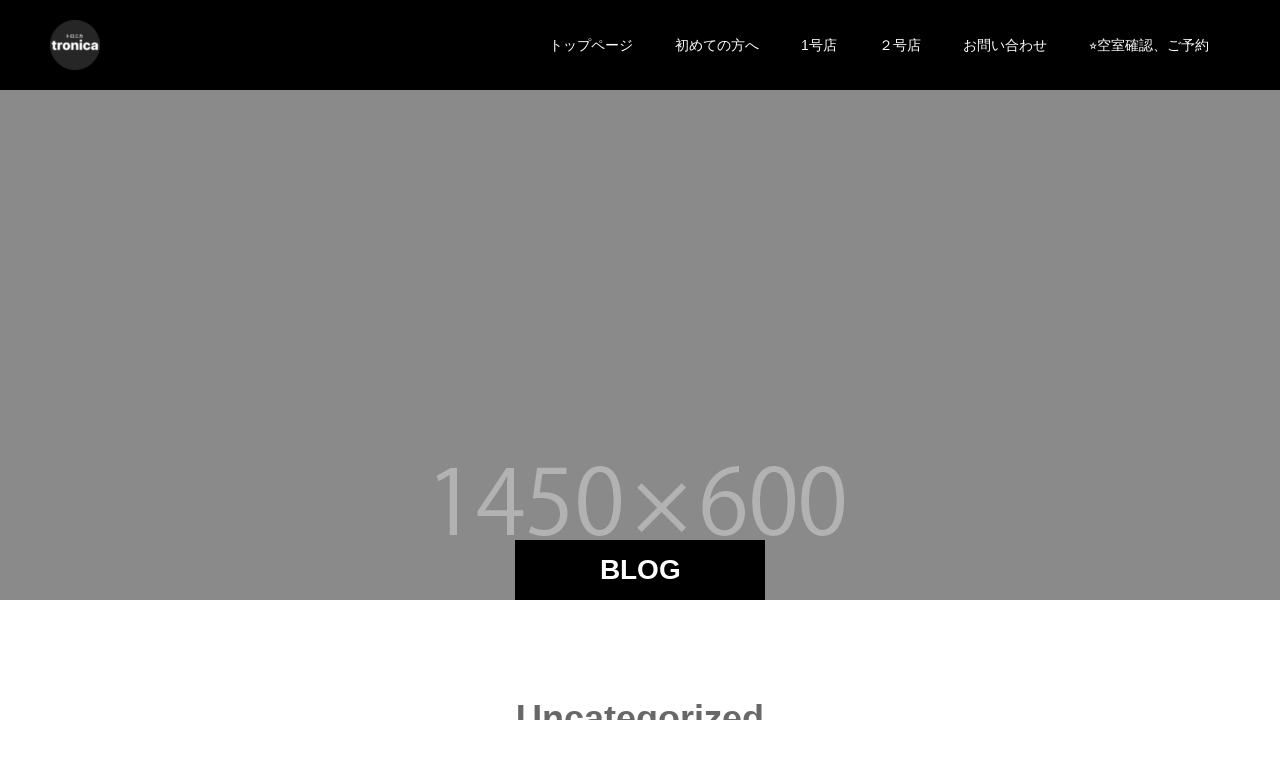

--- FILE ---
content_type: text/html; charset=UTF-8
request_url: https://toronica.com/category/uncategorized/
body_size: 9479
content:
<!doctype html>
<html lang="ja" prefix="og: http://ogp.me/ns#">
<head>
<meta charset="UTF-8">
<meta name="viewport" content="width=device-width, initial-scale=1">
<meta name="description" content="">
<title>Uncategorizedに関する記事一覧 &#8211; レンタルダンススタジオ「トロニカ」Rental Dance Studio tronica</title>
<meta name='robots' content='max-image-preview:large' />
<link rel='dns-prefetch' href='//www.googletagmanager.com' />
<link rel="alternate" type="application/rss+xml" title="レンタルダンススタジオ「トロニカ」Rental Dance Studio tronica &raquo; フィード" href="https://toronica.com/feed/" />
<link rel="alternate" type="application/rss+xml" title="レンタルダンススタジオ「トロニカ」Rental Dance Studio tronica &raquo; コメントフィード" href="https://toronica.com/comments/feed/" />
<link rel="alternate" type="application/rss+xml" title="レンタルダンススタジオ「トロニカ」Rental Dance Studio tronica &raquo; Uncategorized カテゴリーのフィード" href="https://toronica.com/category/uncategorized/feed/" />
<style id='wp-img-auto-sizes-contain-inline-css' type='text/css'>
img:is([sizes=auto i],[sizes^="auto," i]){contain-intrinsic-size:3000px 1500px}
/*# sourceURL=wp-img-auto-sizes-contain-inline-css */
</style>
<style id='wp-block-library-inline-css' type='text/css'>
:root{--wp-block-synced-color:#7a00df;--wp-block-synced-color--rgb:122,0,223;--wp-bound-block-color:var(--wp-block-synced-color);--wp-editor-canvas-background:#ddd;--wp-admin-theme-color:#007cba;--wp-admin-theme-color--rgb:0,124,186;--wp-admin-theme-color-darker-10:#006ba1;--wp-admin-theme-color-darker-10--rgb:0,107,160.5;--wp-admin-theme-color-darker-20:#005a87;--wp-admin-theme-color-darker-20--rgb:0,90,135;--wp-admin-border-width-focus:2px}@media (min-resolution:192dpi){:root{--wp-admin-border-width-focus:1.5px}}.wp-element-button{cursor:pointer}:root .has-very-light-gray-background-color{background-color:#eee}:root .has-very-dark-gray-background-color{background-color:#313131}:root .has-very-light-gray-color{color:#eee}:root .has-very-dark-gray-color{color:#313131}:root .has-vivid-green-cyan-to-vivid-cyan-blue-gradient-background{background:linear-gradient(135deg,#00d084,#0693e3)}:root .has-purple-crush-gradient-background{background:linear-gradient(135deg,#34e2e4,#4721fb 50%,#ab1dfe)}:root .has-hazy-dawn-gradient-background{background:linear-gradient(135deg,#faaca8,#dad0ec)}:root .has-subdued-olive-gradient-background{background:linear-gradient(135deg,#fafae1,#67a671)}:root .has-atomic-cream-gradient-background{background:linear-gradient(135deg,#fdd79a,#004a59)}:root .has-nightshade-gradient-background{background:linear-gradient(135deg,#330968,#31cdcf)}:root .has-midnight-gradient-background{background:linear-gradient(135deg,#020381,#2874fc)}:root{--wp--preset--font-size--normal:16px;--wp--preset--font-size--huge:42px}.has-regular-font-size{font-size:1em}.has-larger-font-size{font-size:2.625em}.has-normal-font-size{font-size:var(--wp--preset--font-size--normal)}.has-huge-font-size{font-size:var(--wp--preset--font-size--huge)}.has-text-align-center{text-align:center}.has-text-align-left{text-align:left}.has-text-align-right{text-align:right}.has-fit-text{white-space:nowrap!important}#end-resizable-editor-section{display:none}.aligncenter{clear:both}.items-justified-left{justify-content:flex-start}.items-justified-center{justify-content:center}.items-justified-right{justify-content:flex-end}.items-justified-space-between{justify-content:space-between}.screen-reader-text{border:0;clip-path:inset(50%);height:1px;margin:-1px;overflow:hidden;padding:0;position:absolute;width:1px;word-wrap:normal!important}.screen-reader-text:focus{background-color:#ddd;clip-path:none;color:#444;display:block;font-size:1em;height:auto;left:5px;line-height:normal;padding:15px 23px 14px;text-decoration:none;top:5px;width:auto;z-index:100000}html :where(.has-border-color){border-style:solid}html :where([style*=border-top-color]){border-top-style:solid}html :where([style*=border-right-color]){border-right-style:solid}html :where([style*=border-bottom-color]){border-bottom-style:solid}html :where([style*=border-left-color]){border-left-style:solid}html :where([style*=border-width]){border-style:solid}html :where([style*=border-top-width]){border-top-style:solid}html :where([style*=border-right-width]){border-right-style:solid}html :where([style*=border-bottom-width]){border-bottom-style:solid}html :where([style*=border-left-width]){border-left-style:solid}html :where(img[class*=wp-image-]){height:auto;max-width:100%}:where(figure){margin:0 0 1em}html :where(.is-position-sticky){--wp-admin--admin-bar--position-offset:var(--wp-admin--admin-bar--height,0px)}@media screen and (max-width:600px){html :where(.is-position-sticky){--wp-admin--admin-bar--position-offset:0px}}

/*# sourceURL=wp-block-library-inline-css */
</style><style id='global-styles-inline-css' type='text/css'>
:root{--wp--preset--aspect-ratio--square: 1;--wp--preset--aspect-ratio--4-3: 4/3;--wp--preset--aspect-ratio--3-4: 3/4;--wp--preset--aspect-ratio--3-2: 3/2;--wp--preset--aspect-ratio--2-3: 2/3;--wp--preset--aspect-ratio--16-9: 16/9;--wp--preset--aspect-ratio--9-16: 9/16;--wp--preset--color--black: #000000;--wp--preset--color--cyan-bluish-gray: #abb8c3;--wp--preset--color--white: #ffffff;--wp--preset--color--pale-pink: #f78da7;--wp--preset--color--vivid-red: #cf2e2e;--wp--preset--color--luminous-vivid-orange: #ff6900;--wp--preset--color--luminous-vivid-amber: #fcb900;--wp--preset--color--light-green-cyan: #7bdcb5;--wp--preset--color--vivid-green-cyan: #00d084;--wp--preset--color--pale-cyan-blue: #8ed1fc;--wp--preset--color--vivid-cyan-blue: #0693e3;--wp--preset--color--vivid-purple: #9b51e0;--wp--preset--gradient--vivid-cyan-blue-to-vivid-purple: linear-gradient(135deg,rgb(6,147,227) 0%,rgb(155,81,224) 100%);--wp--preset--gradient--light-green-cyan-to-vivid-green-cyan: linear-gradient(135deg,rgb(122,220,180) 0%,rgb(0,208,130) 100%);--wp--preset--gradient--luminous-vivid-amber-to-luminous-vivid-orange: linear-gradient(135deg,rgb(252,185,0) 0%,rgb(255,105,0) 100%);--wp--preset--gradient--luminous-vivid-orange-to-vivid-red: linear-gradient(135deg,rgb(255,105,0) 0%,rgb(207,46,46) 100%);--wp--preset--gradient--very-light-gray-to-cyan-bluish-gray: linear-gradient(135deg,rgb(238,238,238) 0%,rgb(169,184,195) 100%);--wp--preset--gradient--cool-to-warm-spectrum: linear-gradient(135deg,rgb(74,234,220) 0%,rgb(151,120,209) 20%,rgb(207,42,186) 40%,rgb(238,44,130) 60%,rgb(251,105,98) 80%,rgb(254,248,76) 100%);--wp--preset--gradient--blush-light-purple: linear-gradient(135deg,rgb(255,206,236) 0%,rgb(152,150,240) 100%);--wp--preset--gradient--blush-bordeaux: linear-gradient(135deg,rgb(254,205,165) 0%,rgb(254,45,45) 50%,rgb(107,0,62) 100%);--wp--preset--gradient--luminous-dusk: linear-gradient(135deg,rgb(255,203,112) 0%,rgb(199,81,192) 50%,rgb(65,88,208) 100%);--wp--preset--gradient--pale-ocean: linear-gradient(135deg,rgb(255,245,203) 0%,rgb(182,227,212) 50%,rgb(51,167,181) 100%);--wp--preset--gradient--electric-grass: linear-gradient(135deg,rgb(202,248,128) 0%,rgb(113,206,126) 100%);--wp--preset--gradient--midnight: linear-gradient(135deg,rgb(2,3,129) 0%,rgb(40,116,252) 100%);--wp--preset--font-size--small: 13px;--wp--preset--font-size--medium: 20px;--wp--preset--font-size--large: 36px;--wp--preset--font-size--x-large: 42px;--wp--preset--spacing--20: 0.44rem;--wp--preset--spacing--30: 0.67rem;--wp--preset--spacing--40: 1rem;--wp--preset--spacing--50: 1.5rem;--wp--preset--spacing--60: 2.25rem;--wp--preset--spacing--70: 3.38rem;--wp--preset--spacing--80: 5.06rem;--wp--preset--shadow--natural: 6px 6px 9px rgba(0, 0, 0, 0.2);--wp--preset--shadow--deep: 12px 12px 50px rgba(0, 0, 0, 0.4);--wp--preset--shadow--sharp: 6px 6px 0px rgba(0, 0, 0, 0.2);--wp--preset--shadow--outlined: 6px 6px 0px -3px rgb(255, 255, 255), 6px 6px rgb(0, 0, 0);--wp--preset--shadow--crisp: 6px 6px 0px rgb(0, 0, 0);}:where(.is-layout-flex){gap: 0.5em;}:where(.is-layout-grid){gap: 0.5em;}body .is-layout-flex{display: flex;}.is-layout-flex{flex-wrap: wrap;align-items: center;}.is-layout-flex > :is(*, div){margin: 0;}body .is-layout-grid{display: grid;}.is-layout-grid > :is(*, div){margin: 0;}:where(.wp-block-columns.is-layout-flex){gap: 2em;}:where(.wp-block-columns.is-layout-grid){gap: 2em;}:where(.wp-block-post-template.is-layout-flex){gap: 1.25em;}:where(.wp-block-post-template.is-layout-grid){gap: 1.25em;}.has-black-color{color: var(--wp--preset--color--black) !important;}.has-cyan-bluish-gray-color{color: var(--wp--preset--color--cyan-bluish-gray) !important;}.has-white-color{color: var(--wp--preset--color--white) !important;}.has-pale-pink-color{color: var(--wp--preset--color--pale-pink) !important;}.has-vivid-red-color{color: var(--wp--preset--color--vivid-red) !important;}.has-luminous-vivid-orange-color{color: var(--wp--preset--color--luminous-vivid-orange) !important;}.has-luminous-vivid-amber-color{color: var(--wp--preset--color--luminous-vivid-amber) !important;}.has-light-green-cyan-color{color: var(--wp--preset--color--light-green-cyan) !important;}.has-vivid-green-cyan-color{color: var(--wp--preset--color--vivid-green-cyan) !important;}.has-pale-cyan-blue-color{color: var(--wp--preset--color--pale-cyan-blue) !important;}.has-vivid-cyan-blue-color{color: var(--wp--preset--color--vivid-cyan-blue) !important;}.has-vivid-purple-color{color: var(--wp--preset--color--vivid-purple) !important;}.has-black-background-color{background-color: var(--wp--preset--color--black) !important;}.has-cyan-bluish-gray-background-color{background-color: var(--wp--preset--color--cyan-bluish-gray) !important;}.has-white-background-color{background-color: var(--wp--preset--color--white) !important;}.has-pale-pink-background-color{background-color: var(--wp--preset--color--pale-pink) !important;}.has-vivid-red-background-color{background-color: var(--wp--preset--color--vivid-red) !important;}.has-luminous-vivid-orange-background-color{background-color: var(--wp--preset--color--luminous-vivid-orange) !important;}.has-luminous-vivid-amber-background-color{background-color: var(--wp--preset--color--luminous-vivid-amber) !important;}.has-light-green-cyan-background-color{background-color: var(--wp--preset--color--light-green-cyan) !important;}.has-vivid-green-cyan-background-color{background-color: var(--wp--preset--color--vivid-green-cyan) !important;}.has-pale-cyan-blue-background-color{background-color: var(--wp--preset--color--pale-cyan-blue) !important;}.has-vivid-cyan-blue-background-color{background-color: var(--wp--preset--color--vivid-cyan-blue) !important;}.has-vivid-purple-background-color{background-color: var(--wp--preset--color--vivid-purple) !important;}.has-black-border-color{border-color: var(--wp--preset--color--black) !important;}.has-cyan-bluish-gray-border-color{border-color: var(--wp--preset--color--cyan-bluish-gray) !important;}.has-white-border-color{border-color: var(--wp--preset--color--white) !important;}.has-pale-pink-border-color{border-color: var(--wp--preset--color--pale-pink) !important;}.has-vivid-red-border-color{border-color: var(--wp--preset--color--vivid-red) !important;}.has-luminous-vivid-orange-border-color{border-color: var(--wp--preset--color--luminous-vivid-orange) !important;}.has-luminous-vivid-amber-border-color{border-color: var(--wp--preset--color--luminous-vivid-amber) !important;}.has-light-green-cyan-border-color{border-color: var(--wp--preset--color--light-green-cyan) !important;}.has-vivid-green-cyan-border-color{border-color: var(--wp--preset--color--vivid-green-cyan) !important;}.has-pale-cyan-blue-border-color{border-color: var(--wp--preset--color--pale-cyan-blue) !important;}.has-vivid-cyan-blue-border-color{border-color: var(--wp--preset--color--vivid-cyan-blue) !important;}.has-vivid-purple-border-color{border-color: var(--wp--preset--color--vivid-purple) !important;}.has-vivid-cyan-blue-to-vivid-purple-gradient-background{background: var(--wp--preset--gradient--vivid-cyan-blue-to-vivid-purple) !important;}.has-light-green-cyan-to-vivid-green-cyan-gradient-background{background: var(--wp--preset--gradient--light-green-cyan-to-vivid-green-cyan) !important;}.has-luminous-vivid-amber-to-luminous-vivid-orange-gradient-background{background: var(--wp--preset--gradient--luminous-vivid-amber-to-luminous-vivid-orange) !important;}.has-luminous-vivid-orange-to-vivid-red-gradient-background{background: var(--wp--preset--gradient--luminous-vivid-orange-to-vivid-red) !important;}.has-very-light-gray-to-cyan-bluish-gray-gradient-background{background: var(--wp--preset--gradient--very-light-gray-to-cyan-bluish-gray) !important;}.has-cool-to-warm-spectrum-gradient-background{background: var(--wp--preset--gradient--cool-to-warm-spectrum) !important;}.has-blush-light-purple-gradient-background{background: var(--wp--preset--gradient--blush-light-purple) !important;}.has-blush-bordeaux-gradient-background{background: var(--wp--preset--gradient--blush-bordeaux) !important;}.has-luminous-dusk-gradient-background{background: var(--wp--preset--gradient--luminous-dusk) !important;}.has-pale-ocean-gradient-background{background: var(--wp--preset--gradient--pale-ocean) !important;}.has-electric-grass-gradient-background{background: var(--wp--preset--gradient--electric-grass) !important;}.has-midnight-gradient-background{background: var(--wp--preset--gradient--midnight) !important;}.has-small-font-size{font-size: var(--wp--preset--font-size--small) !important;}.has-medium-font-size{font-size: var(--wp--preset--font-size--medium) !important;}.has-large-font-size{font-size: var(--wp--preset--font-size--large) !important;}.has-x-large-font-size{font-size: var(--wp--preset--font-size--x-large) !important;}
/*# sourceURL=global-styles-inline-css */
</style>

<style id='classic-theme-styles-inline-css' type='text/css'>
/*! This file is auto-generated */
.wp-block-button__link{color:#fff;background-color:#32373c;border-radius:9999px;box-shadow:none;text-decoration:none;padding:calc(.667em + 2px) calc(1.333em + 2px);font-size:1.125em}.wp-block-file__button{background:#32373c;color:#fff;text-decoration:none}
/*# sourceURL=/wp-includes/css/classic-themes.min.css */
</style>
<link rel='stylesheet' id='contact-form-7-css' href='https://toronica.com/wp-content/plugins/contact-form-7/includes/css/styles.css?ver=6.1.4' type='text/css' media='all' />
<link rel='stylesheet' id='switch-style-css' href='https://toronica.com/wp-content/themes/switch_tcd063/style.css?ver=2.5.1' type='text/css' media='all' />
<script type="text/javascript" src="https://toronica.com/wp-includes/js/jquery/jquery.min.js?ver=3.7.1" id="jquery-core-js"></script>
<script type="text/javascript" src="https://toronica.com/wp-includes/js/jquery/jquery-migrate.min.js?ver=3.4.1" id="jquery-migrate-js"></script>
<link rel="https://api.w.org/" href="https://toronica.com/wp-json/" /><link rel="alternate" title="JSON" type="application/json" href="https://toronica.com/wp-json/wp/v2/categories/1" /><meta name="generator" content="Site Kit by Google 1.148.0" /><link rel="shortcut icon" href="https://toronica.com/wp-content/uploads/2021/03/cropped-IMG_7174.png">
<style>
.c-comment__form-submit:hover,.p-cb__item-btn a,.c-pw__btn,.p-readmore__btn,.p-pager span,.p-page-links a,.p-pagetop,.p-widget__title,.p-entry__meta,.p-headline,.p-article06__cat,.p-nav02__item-upper,.p-page-header__title,.p-plan__title,.p-btn{background: #000000}.c-pw__btn:hover,.p-cb__item-btn a:hover,.p-pagetop:focus,.p-pagetop:hover,.p-readmore__btn:hover,.p-page-links > span,.p-page-links a:hover,.p-pager a:hover,.p-entry__meta a:hover,.p-article06__cat:hover,.p-interview__cat:hover,.p-nav02__item-upper:hover,.p-btn:hover{background: #686868}.p-archive-header__title,.p-article01__title a:hover,.p-article01__cat a:hover,.p-article04__title a:hover,.p-faq__cat,.p-faq__list dt:hover,.p-triangle,.p-article06__title a:hover,.p-interview__faq dt,.p-nav02__item-lower:hover .p-nav02__item-title,.p-article07 a:hover,.p-article07__title,.p-block01__title,.p-block01__lower-title,.p-block02__item-title,.p-block03__item-title,.p-block04__title,.p-index-content02__title,.p-article09 a:hover .p-article09__title,.p-index-content06__title,.p-plan-table01__price,.p-plan__catch,.p-plan__notice-title,.p-spec__title,.p-widget a:hover,.cardlink .title a{color: #686868}.p-entry__body a,.custom-html-widget a{color: #3d3d3d}body{font-family: Arial, "Hiragino Sans", "ヒラギノ角ゴ ProN", "Hiragino Kaku Gothic ProN", "游ゴシック", YuGothic, "メイリオ", Meiryo, sans-serif}.c-logo,.p-page-header__title,.p-page-header__desc,.p-archive-header__title,.p-faq__cat,.p-interview__title,.p-footer-link__title,.p-block01__title,.p-block04__title,.p-index-content02__title,.p-headline02__title,.p-index-content01__title,.p-index-content06__title,.p-index-content07__title,.p-index-content09__title,.p-plan__title,.p-plan__catch,.p-header-content__title,.p-spec__title{font-family: Arial, "Hiragino Sans", "ヒラギノ角ゴ ProN", "Hiragino Kaku Gothic ProN", "游ゴシック", YuGothic, "メイリオ", Meiryo, sans-serif}.p-hover-effect--type1:hover img{-webkit-transform: scale(1.2);transform: scale(1.2)}.l-header{background: rgba(0, 0, 0, 1.000000)}.l-header--fixed.is-active{background: rgba(0, 0, 0, 1.000000)}.p-menu-btn{color: #ffffff}.p-global-nav > ul > li > a{color: #ffffff}.p-global-nav > ul > li > a:hover{color: #999999}.p-global-nav .sub-menu a{background: #000000;color: #ffffff}.p-global-nav .sub-menu a:hover{background: #442606;color: #ffffff}.p-global-nav .menu-item-has-children > a > .p-global-nav__toggle::before{border-color: #ffffff}.p-footer-link{background-image: url(https://toronica.com/wp-content/uploads/2021/03/akinori-uemura-CnRYvqPa2Xc-unsplash.jpg)}.p-footer-link::before{background: rgba(0,0,0, 0.500000)}.p-info{background: #ffffff;color: #000000}.p-info__logo{font-size: 25px}.p-footer-nav{background: #f5f5f5;color: #000000}.p-footer-nav a{color: #000000}.p-footer-nav a:hover{color: #442602}.p-copyright{background: #000000}.p-page-header::before{background: rgba(0, 0, 0, 0.3)}.p-page-header__desc{color: #ffffff;font-size: 40px}@media screen and (max-width: 1199px) {.l-header{background: rgba(0, 0, 0, 1.000000)}.l-header--fixed.is-active{background: rgba(0, 0, 0, 1.000000)}.p-global-nav{background: rgba(0,0,0, 1)}.p-global-nav > ul > li > a,.p-global-nav > ul > li > a:hover,.p-global-nav a,.p-global-nav a:hover,.p-global-nav .sub-menu a,.p-global-nav .sub-menu a:hover{color: #ffffff!important}.p-global-nav .menu-item-has-children > a > .sub-menu-toggle::before{border-color: #ffffff}}@media screen and (max-width: 767px) {.p-page-header__desc{font-size: 18px}}.c-load--type1 { border: 3px solid rgba(0, 0, 0, 0.2); border-top-color: #000000; }
</style>
<noscript><style>.lazyload[data-src]{display:none !important;}</style></noscript><style>.lazyload{background-image:none !important;}.lazyload:before{background-image:none !important;}</style><link rel="icon" href="https://toronica.com/wp-content/uploads/2021/03/cropped-IMG_7174-32x32.png" sizes="32x32" />
<link rel="icon" href="https://toronica.com/wp-content/uploads/2021/03/cropped-IMG_7174-192x192.png" sizes="192x192" />
<link rel="apple-touch-icon" href="https://toronica.com/wp-content/uploads/2021/03/cropped-IMG_7174-180x180.png" />
<meta name="msapplication-TileImage" content="https://toronica.com/wp-content/uploads/2021/03/cropped-IMG_7174-270x270.png" />
</head>
<body class="archive category category-uncategorized category-1 wp-embed-responsive wp-theme-switch_tcd063">
      <div id="site_loader_overlay">
  <div id="site_loader_animation" class="c-load--type1">
      </div>
</div>
<header id="js-header" class="l-header">
  <div class="l-header__inner l-inner">
    <div class="l-header__logo c-logo">
    <a href="https://toronica.com/">
              <img src="[data-uri]" alt="レンタルダンススタジオ「トロニカ」Rental Dance Studio tronica" width="50" height="50" data-src="https://toronica.com/wp-content/uploads/2021/03/IMG_7174-e1616338496844.png" decoding="async" class="lazyload" data-eio-rwidth="50" data-eio-rheight="50"><noscript><img src="https://toronica.com/wp-content/uploads/2021/03/IMG_7174-e1616338496844.png" alt="レンタルダンススタジオ「トロニカ」Rental Dance Studio tronica" width="50" height="50" data-eio="l"></noscript>
            </a>
  </div>
    <button id="js-menu-btn" class="p-menu-btn c-menu-btn"></button>
    <nav id="js-global-nav" class="p-global-nav"><ul id="menu-%e3%82%b0%e3%83%ad%e3%83%bc%e3%83%90%e3%83%ab%e3%83%a1%e3%83%8b%e3%83%a5%e3%83%bc" class="menu"><li id="menu-item-45" class="menu-item menu-item-type-post_type menu-item-object-page menu-item-home menu-item-45"><a href="https://toronica.com/">トップページ<span class="p-global-nav__toggle"></span></a></li>
<li id="menu-item-161" class="menu-item menu-item-type-post_type menu-item-object-page menu-item-has-children menu-item-161"><a href="https://toronica.com/beginners/">初めての方へ<span class="p-global-nav__toggle"></span></a>
<ul class="sub-menu">
	<li id="menu-item-144" class="menu-item menu-item-type-post_type menu-item-object-page menu-item-144"><a href="https://toronica.com/howtouse/">ご利用の流れ<span class="p-global-nav__toggle"></span></a></li>
	<li id="menu-item-169" class="menu-item menu-item-type-post_type menu-item-object-page menu-item-169"><a href="https://toronica.com/terms/">スタジオご利用規約<span class="p-global-nav__toggle"></span></a></li>
</ul>
</li>
<li id="menu-item-498" class="menu-item menu-item-type-custom menu-item-object-custom menu-item-has-children menu-item-498"><a href="https://toronica.com/availability/">1号店<span class="p-global-nav__toggle"></span></a>
<ul class="sub-menu">
	<li id="menu-item-499" class="menu-item menu-item-type-post_type menu-item-object-page menu-item-499"><a href="https://toronica.com/availability/">1号店のご紹介<span class="p-global-nav__toggle"></span></a></li>
	<li id="menu-item-46" class="menu-item menu-item-type-post_type menu-item-object-page menu-item-46"><a href="https://toronica.com/price/">１号店料金<span class="p-global-nav__toggle"></span></a></li>
	<li id="menu-item-65" class="menu-item menu-item-type-post_type menu-item-object-page menu-item-65"><a href="https://toronica.com/access/">1号店アクセス<span class="p-global-nav__toggle"></span></a></li>
</ul>
</li>
<li id="menu-item-500" class="menu-item menu-item-type-custom menu-item-object-custom menu-item-has-children menu-item-500"><a href="https://toronica.com/%e3%83%88%e3%83%ad%e3%83%8b%e3%82%ab%ef%bc%92%e5%8f%b7%e5%ba%97%ef%bc%88%e6%ba%96%e5%82%99%e4%b8%ad%ef%bc%89/">２号店<span class="p-global-nav__toggle"></span></a>
<ul class="sub-menu">
	<li id="menu-item-488" class="menu-item menu-item-type-post_type menu-item-object-page menu-item-488"><a href="https://toronica.com/%e3%83%88%e3%83%ad%e3%83%8b%e3%82%ab%ef%bc%92%e5%8f%b7%e5%ba%97%ef%bc%88%e6%ba%96%e5%82%99%e4%b8%ad%ef%bc%89/">２号店のご紹介<span class="p-global-nav__toggle"></span></a></li>
	<li id="menu-item-504" class="menu-item menu-item-type-post_type menu-item-object-page menu-item-504"><a href="https://toronica.com/2%e5%8f%b7%e5%ba%97%e6%96%99%e9%87%91%ef%bc%88%e6%ba%96%e5%82%99%e4%b8%ad%ef%bc%89/">2号店料金<span class="p-global-nav__toggle"></span></a></li>
	<li id="menu-item-507" class="menu-item menu-item-type-post_type menu-item-object-page menu-item-507"><a href="https://toronica.com/2access/">2号店アクセス<span class="p-global-nav__toggle"></span></a></li>
</ul>
</li>
<li id="menu-item-59" class="menu-item menu-item-type-post_type menu-item-object-page menu-item-has-children menu-item-59"><a href="https://toronica.com/contact/">お問い合わせ<span class="p-global-nav__toggle"></span></a>
<ul class="sub-menu">
	<li id="menu-item-363" class="menu-item menu-item-type-post_type menu-item-object-page menu-item-363"><a href="https://toronica.com/receipt/">領収書の発行について<span class="p-global-nav__toggle"></span></a></li>
</ul>
</li>
<li id="menu-item-450" class="menu-item menu-item-type-post_type menu-item-object-page menu-item-450"><a href="https://toronica.com/reserve/">⭐️空室確認、ご予約<span class="p-global-nav__toggle"></span></a></li>
</ul></nav>  </div>
</header>
<main class="l-main">
    <header id="js-page-header" class="p-page-header">
        <h1 class="p-page-header__title">BLOG</h1>
        <div class="p-page-header__inner l-inner">
      <p id="js-page-header__desc" class="p-page-header__desc"><span>ここに説明を入力します。<br />
ここに説明を入力します。</span></p>
    </div>
    <div id="js-page-header__img" class="p-page-header__img p-page-header__img--type3">
      <img src="[data-uri]" alt="" data-src="https://toronica.com/wp-content/uploads/2021/03/switch-image_1450x600.gif" decoding="async" class="lazyload" data-eio-rwidth="1450" data-eio-rheight="600"><noscript><img src="https://toronica.com/wp-content/uploads/2021/03/switch-image_1450x600.gif" alt="" data-eio="l"></noscript>
    </div>
  </header>
  <div class="l-contents l-inner">
    <div class="l-primary">
      <div class="p-archive-header">
                  <h2 class="p-archive-header__title">Uncategorized</h2>
              </div>
      <div class="p-blog-list">
                <article class="p-blog-list__item p-article01">
                    <div class="p-article01__date p-triangle">
            <time class="p-date" datetime="2021-03-12">
                            <span class="p-date__month">MAR</span>
                            <span class="p-date__day">12</span>
              2021            </time>
          </div>
                    <a class="p-article01__img p-hover-effect--type1" href="https://toronica.com/52/" title="テスト3/12">
            <img src="[data-uri]" alt="" data-src="https://toronica.com/wp-content/themes/switch_tcd063/assets/images/590x380.gif" decoding="async" class="lazyload" data-eio-rwidth="590" data-eio-rheight="380"><noscript><img src="https://toronica.com/wp-content/themes/switch_tcd063/assets/images/590x380.gif" alt="" data-eio="l"></noscript>          </a>
          <div class="p-article01__content">
            <h3 class="p-article01__title">
            <a href="https://toronica.com/52/" title="テスト3/12">テスト3/12</a>
            </h3>
                        <p class="p-article01__cat"><a href="https://toronica.com/category/uncategorized/" rel="category tag">Uncategorized</a></p>
                      </div>
        </article>
                <article class="p-blog-list__item p-article01">
                    <div class="p-article01__date p-triangle">
            <time class="p-date" datetime="2021-02-28">
                            <span class="p-date__month">FEB</span>
                            <span class="p-date__day">28</span>
              2021            </time>
          </div>
                    <a class="p-article01__img p-hover-effect--type1" href="https://toronica.com/14/" title="準備中">
            <img src="[data-uri]" alt="" data-src="https://toronica.com/wp-content/themes/switch_tcd063/assets/images/590x380.gif" decoding="async" class="lazyload" data-eio-rwidth="590" data-eio-rheight="380"><noscript><img src="https://toronica.com/wp-content/themes/switch_tcd063/assets/images/590x380.gif" alt="" data-eio="l"></noscript>          </a>
          <div class="p-article01__content">
            <h3 class="p-article01__title">
            <a href="https://toronica.com/14/" title="準備中">準備中</a>
            </h3>
                        <p class="p-article01__cat"><a href="https://toronica.com/category/uncategorized/" rel="category tag">Uncategorized</a></p>
                      </div>
        </article>
                <article class="p-blog-list__item p-article01">
                    <div class="p-article01__date p-triangle">
            <time class="p-date" datetime="2021-02-12">
                            <span class="p-date__month">FEB</span>
                            <span class="p-date__day">12</span>
              2021            </time>
          </div>
                    <a class="p-article01__img p-hover-effect--type1" href="https://toronica.com/1/" title="Hello world!">
            <img src="[data-uri]" alt="" data-src="https://toronica.com/wp-content/themes/switch_tcd063/assets/images/590x380.gif" decoding="async" class="lazyload" data-eio-rwidth="590" data-eio-rheight="380"><noscript><img src="https://toronica.com/wp-content/themes/switch_tcd063/assets/images/590x380.gif" alt="" data-eio="l"></noscript>          </a>
          <div class="p-article01__content">
            <h3 class="p-article01__title">
            <a href="https://toronica.com/1/" title="Hello world!">Hello world!</a>
            </h3>
                        <p class="p-article01__cat"><a href="https://toronica.com/category/uncategorized/" rel="category tag">Uncategorized</a></p>
                      </div>
        </article>
              </div><!-- /.p-blog-list -->
          </div><!-- /.l-primary -->
  </div><!-- /.l-contents -->
</main>
<footer class="l-footer">

  
        <section id="js-footer-link" class="p-footer-link p-footer-link--img">

      
        
      
      <div class="p-footer-link__inner l-inner">
        <h2 class="p-footer-link__title">少人数での練習に最適な価格。</h2>
        <p class="p-footer-link__desc">藤沢駅北口徒歩5分のレンタルダンススタジオ。</p>
        <ul class="p-footer-link__list">
                              <li class="p-footer-link__list-item p-article07">
            <a class="p-hover-effect--type1" href="https://toronica.com/reserve/" target="_blank">
              <span class="p-article07__title">ご予約ページ</span>
              <img src="[data-uri]" alt="" data-src="https://toronica.com/wp-content/uploads/2021/03/calendar-1990453_640.jpg" decoding="async" class="lazyload" data-eio-rwidth="640" data-eio-rheight="426"><noscript><img src="https://toronica.com/wp-content/uploads/2021/03/calendar-1990453_640.jpg" alt="" data-eio="l"></noscript>
            </a>
          </li>
                              <li class="p-footer-link__list-item p-article07">
            <a class="p-hover-effect--type1" href="https://toronica.com/beginners/">
              <span class="p-article07__title">初めての方へ</span>
              <img src="[data-uri]" alt="" data-src="https://toronica.com/wp-content/uploads/2021/03/anna-earl-XBDHmIXvsvM-unsplash.jpg" decoding="async" class="lazyload" data-eio-rwidth="1920" data-eio-rheight="1280"><noscript><img src="https://toronica.com/wp-content/uploads/2021/03/anna-earl-XBDHmIXvsvM-unsplash.jpg" alt="" data-eio="l"></noscript>
            </a>
          </li>
                  </ul>
      </div>
    </section>
    
  
  <div class="p-info">
    <div class="p-info__inner l-inner">
      <div class="p-info__logo c-logo">
    <a href="https://toronica.com/">レンタルダンススタジオ「トロニカ」Rental Dance Studio tronica</a>
  </div>
      <p class="p-info__address">１号店：神奈川県藤沢市藤沢89-1　メイキビル102<br />
２号店：神奈川県藤沢市藤沢991-19 落合ビル206</p>
	    <ul class="p-social-nav">
                                <li class="p-social-nav__item p-social-nav__item--instagram"><a href="https://www.instagram.com/tronica_rentalstudio"></a></li>
                                        	    </ul>
    </div>
  </div>
  <ul id="menu-%e3%82%b0%e3%83%ad%e3%83%bc%e3%83%90%e3%83%ab%e3%83%a1%e3%83%8b%e3%83%a5%e3%83%bc-1" class="p-footer-nav"><li class="menu-item menu-item-type-post_type menu-item-object-page menu-item-home menu-item-45"><a href="https://toronica.com/">トップページ</a></li>
<li class="menu-item menu-item-type-post_type menu-item-object-page menu-item-161"><a href="https://toronica.com/beginners/">初めての方へ</a></li>
<li class="menu-item menu-item-type-custom menu-item-object-custom menu-item-498"><a href="https://toronica.com/availability/">1号店</a></li>
<li class="menu-item menu-item-type-custom menu-item-object-custom menu-item-500"><a href="https://toronica.com/%e3%83%88%e3%83%ad%e3%83%8b%e3%82%ab%ef%bc%92%e5%8f%b7%e5%ba%97%ef%bc%88%e6%ba%96%e5%82%99%e4%b8%ad%ef%bc%89/">２号店</a></li>
<li class="menu-item menu-item-type-post_type menu-item-object-page menu-item-59"><a href="https://toronica.com/contact/">お問い合わせ</a></li>
<li class="menu-item menu-item-type-post_type menu-item-object-page menu-item-450"><a href="https://toronica.com/reserve/">⭐️空室確認、ご予約</a></li>
</ul>  <p class="p-copyright">
  <small>Copyright &copy; レンタルダンススタジオ「トロニカ」Rental Dance Studio tronica All Rights Reserved.</small>
  </p>
  <button id="js-pagetop" class="p-pagetop"></button>
</footer>
<script type="speculationrules">
{"prefetch":[{"source":"document","where":{"and":[{"href_matches":"/*"},{"not":{"href_matches":["/wp-*.php","/wp-admin/*","/wp-content/uploads/*","/wp-content/*","/wp-content/plugins/*","/wp-content/themes/switch_tcd063/*","/*\\?(.+)"]}},{"not":{"selector_matches":"a[rel~=\"nofollow\"]"}},{"not":{"selector_matches":".no-prefetch, .no-prefetch a"}}]},"eagerness":"conservative"}]}
</script>
</div>
  
<script type="text/javascript" id="eio-lazy-load-js-before">
/* <![CDATA[ */
var eio_lazy_vars = {"exactdn_domain":"","skip_autoscale":0,"bg_min_dpr":1.1,"threshold":0,"use_dpr":1};
//# sourceURL=eio-lazy-load-js-before
/* ]]> */
</script>
<script type="text/javascript" src="https://toronica.com/wp-content/plugins/ewww-image-optimizer/includes/lazysizes.min.js?ver=831" id="eio-lazy-load-js" async="async" data-wp-strategy="async"></script>
<script type="text/javascript" src="https://toronica.com/wp-includes/js/dist/hooks.min.js?ver=dd5603f07f9220ed27f1" id="wp-hooks-js"></script>
<script type="text/javascript" src="https://toronica.com/wp-includes/js/dist/i18n.min.js?ver=c26c3dc7bed366793375" id="wp-i18n-js"></script>
<script type="text/javascript" id="wp-i18n-js-after">
/* <![CDATA[ */
wp.i18n.setLocaleData( { 'text direction\u0004ltr': [ 'ltr' ] } );
//# sourceURL=wp-i18n-js-after
/* ]]> */
</script>
<script type="text/javascript" src="https://toronica.com/wp-content/plugins/contact-form-7/includes/swv/js/index.js?ver=6.1.4" id="swv-js"></script>
<script type="text/javascript" id="contact-form-7-js-translations">
/* <![CDATA[ */
( function( domain, translations ) {
	var localeData = translations.locale_data[ domain ] || translations.locale_data.messages;
	localeData[""].domain = domain;
	wp.i18n.setLocaleData( localeData, domain );
} )( "contact-form-7", {"translation-revision-date":"2025-11-30 08:12:23+0000","generator":"GlotPress\/4.0.3","domain":"messages","locale_data":{"messages":{"":{"domain":"messages","plural-forms":"nplurals=1; plural=0;","lang":"ja_JP"},"This contact form is placed in the wrong place.":["\u3053\u306e\u30b3\u30f3\u30bf\u30af\u30c8\u30d5\u30a9\u30fc\u30e0\u306f\u9593\u9055\u3063\u305f\u4f4d\u7f6e\u306b\u7f6e\u304b\u308c\u3066\u3044\u307e\u3059\u3002"],"Error:":["\u30a8\u30e9\u30fc:"]}},"comment":{"reference":"includes\/js\/index.js"}} );
//# sourceURL=contact-form-7-js-translations
/* ]]> */
</script>
<script type="text/javascript" id="contact-form-7-js-before">
/* <![CDATA[ */
var wpcf7 = {
    "api": {
        "root": "https:\/\/toronica.com\/wp-json\/",
        "namespace": "contact-form-7\/v1"
    }
};
//# sourceURL=contact-form-7-js-before
/* ]]> */
</script>
<script type="text/javascript" src="https://toronica.com/wp-content/plugins/contact-form-7/includes/js/index.js?ver=6.1.4" id="contact-form-7-js"></script>
<script type="text/javascript" src="https://toronica.com/wp-content/themes/switch_tcd063/assets/js/t.min.js?ver=2.5.1" id="switch-t-js"></script>
<script type="text/javascript" src="https://toronica.com/wp-content/themes/switch_tcd063/assets/js/functions.min.js?ver=2.5.1" id="switch-script-js"></script>
<script type="text/javascript" src="https://toronica.com/wp-content/themes/switch_tcd063/assets/js/youtube.min.js?ver=2.5.1" id="switch-youtube-js"></script>
<script>
(function($) {
  var initialized = false;
  var initialize = function() {
    if (initialized) return;
    initialized = true;

    $(document).trigger('js-initialized');
    $(window).trigger('resize').trigger('scroll');


  };

    $(window).on('load', function(){
    setTimeout(initialize, 800);
		$('#site_loader_animation:not(:hidden, :animated)').delay(600).fadeOut(400);
		$('#site_loader_overlay:not(:hidden, :animated)').delay(900).fadeOut(800);
  });

  
})(jQuery);
</script>
</body>
</html>
